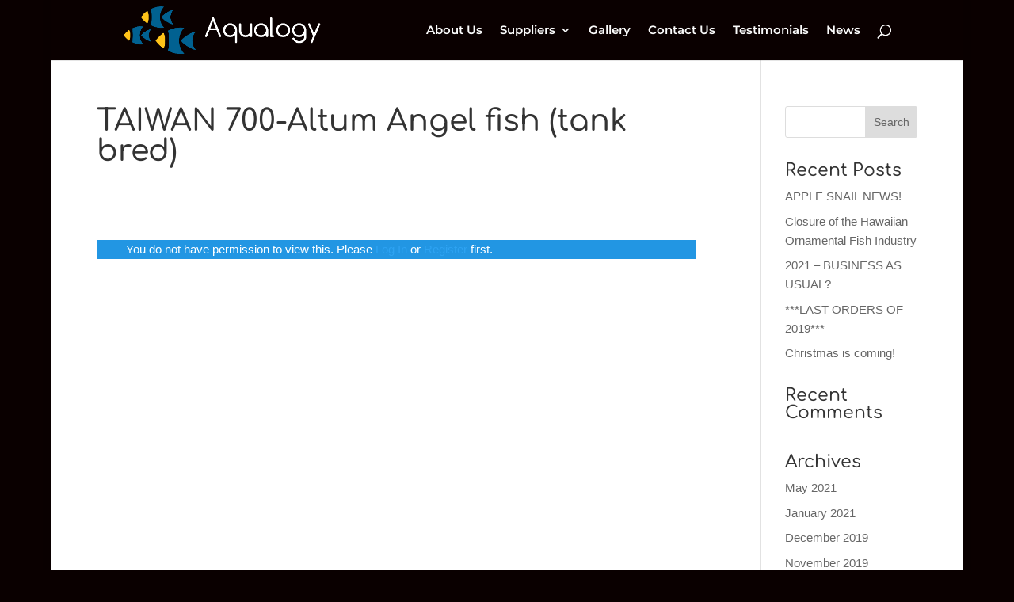

--- FILE ---
content_type: text/css
request_url: https://www.aqualogy.co.uk/wp-content/cache/autoptimize/css/autoptimize_single_678b16c7170916d44bd19c506648a424.css?ver=4.27.4
body_size: 267
content:
#et-info{float:left}#top-header .et-social-icons{float:right}.header-content{background-color:rgba(0,0,0,.3);padding:50px !important}@media only screen and (max-width:660px){.header-content p{font-size:12px}.header-content a.et_pb_button{font-size:12px}.header-content h4{margin-top:10px}}.page-header a{color:#fcfcfc}.dlm-downloads li{list-style:none;margin:10px}.download-button{background:#1e73be;border:2px solid #176396}.download-button:hover{background:#176396;border:2px solid #fcfcfc}.supplier-item{border:3px solid #ffc319;padding:40px;background-color:#1e73be}.mobile_menu_bar:before{color:#fff}input[type=text],textarea{border-radius:0;color:#999 !important;padding:15px !important}.gform_wrapper .gform_footer input.button{float:left;background:#fff;border:2px solid #2ea3f2;font-size:22px;color:#2ea3f2;padding:12px 23px;border-radius:5px;letter-spacing:2px;cursor:pointer}.gform_wrapper .gform_footer input.button:hover{background:rgba(0,0,0,.05);border:2px solid transparent}.pagination a{color:#fff;font-weight:700}

--- FILE ---
content_type: application/javascript
request_url: https://www.aqualogy.co.uk/wp-content/cache/autoptimize/js/autoptimize_single_e08f2bd9eba05dba90e62d7c758f6719.js
body_size: 1103
content:
const TRACKING_ID='UA-52000916-1';const TRACKING_VERSION='1';const NULL_VALUE='(not set)';const dimensions={TRACKING_VERSION:'dimension1',CLIENT_ID:'dimension2',WINDOW_ID:'dimension3',HIT_ID:'dimension4',HIT_TIME:'dimension5',HIT_TYPE:'dimension6',HIT_SOURCE:'dimension7',VISIBILITY_STATE:'dimension8',URL_QUERY_PARAMS:'dimension9',};const metrics={RESPONSE_END_TIME:'metric1',DOM_LOAD_TIME:'metric2',WINDOW_LOAD_TIME:'metric3',PAGE_VISIBLE:'metric4',MAX_SCROLL_PERCENTAGE:'metric5',PAGE_LOADS:'metric6',};const init=()=>{window.ga=window.ga||((...args)=>(ga.q=ga.q||[]).push(args));createTracker();trackCustomDimensions();requireAutotrackPlugins();sendNavigationTimingMetrics();};const createTracker=()=>{ga('create',TRACKING_ID,'auto',{'siteSpeedSampleRate':100});ga('set','transport','beacon');};const trackCustomDimensions=()=>{Object.keys(dimensions).forEach((key)=>{ga('set',dimensions[key],NULL_VALUE);});ga((tracker)=>{tracker.set({[dimensions.TRACKING_VERSION]:TRACKING_VERSION,[dimensions.CLIENT_ID]:tracker.get('clientId'),[dimensions.WINDOW_ID]:uuid(),});});ga((tracker)=>{const originalBuildHitTask=tracker.get('buildHitTask');tracker.set('buildHitTask',(model)=>{const qt=model.get('queueTime')||0;model.set(dimensions.HIT_TIME,String(new Date-qt),true);model.set(dimensions.HIT_ID,uuid(),true);model.set(dimensions.HIT_TYPE,model.get('hitType'),true);model.set(dimensions.VISIBILITY_STATE,document.visibilityState,true);originalBuildHitTask(model);});});};const requireAutotrackPlugins=()=>{ga('require','cleanUrlTracker',{stripQuery:true,queryDimensionIndex:getDefinitionIndex(dimensions.URL_QUERY_PARAMS),trailingSlash:'add',});ga('require','maxScrollTracker',{sessionTimeout:30,maxScrollMetricIndex:getDefinitionIndex(metrics.MAX_SCROLL_PERCENTAGE),});ga('require','outboundLinkTracker',{events:['click','contextmenu'],});ga('require','pageVisibilityTracker',{sendInitialPageview:true,pageLoadsMetricIndex:getDefinitionIndex(metrics.PAGE_LOADS),visibleMetricIndex:getDefinitionIndex(metrics.PAGE_VISIBLE),fieldsObj:{[dimensions.HIT_SOURCE]:'pageVisibilityTracker'},});ga('require','urlChangeTracker',{fieldsObj:{[dimensions.HIT_SOURCE]:'urlChangeTracker'},});};const sendNavigationTimingMetrics=()=>{if(!(window.performance&&window.performance.timing))return;if(document.readyState!='complete'){window.addEventListener('load',sendNavigationTimingMetrics);return;}
const nt=performance.timing;const navStart=nt.navigationStart;const responseEnd=Math.round(nt.responseEnd-navStart);const domLoaded=Math.round(nt.domContentLoadedEventStart-navStart);const windowLoaded=Math.round(nt.loadEventStart-navStart);const allValuesAreValid=(...values)=>{return values.every((value)=>value>0&&value<6e6);};if(allValuesAreValid(responseEnd,domLoaded,windowLoaded)){ga('send','event',{eventCategory:'Navigation Timing',eventAction:'track',eventLabel:NULL_VALUE,nonInteraction:true,[metrics.RESPONSE_END_TIME]:responseEnd,[metrics.DOM_LOAD_TIME]:domLoaded,[metrics.WINDOW_LOAD_TIME]:windowLoaded,});}};const getDefinitionIndex=(definition)=>+/\d+$/.exec(definition)[0];const uuid=function b(a){return a?(a^Math.random()*16>>a/4).toString(16):([1e7]+-1e3+-4e3+-8e3+-1e11).replace(/[018]/g,b);};init();